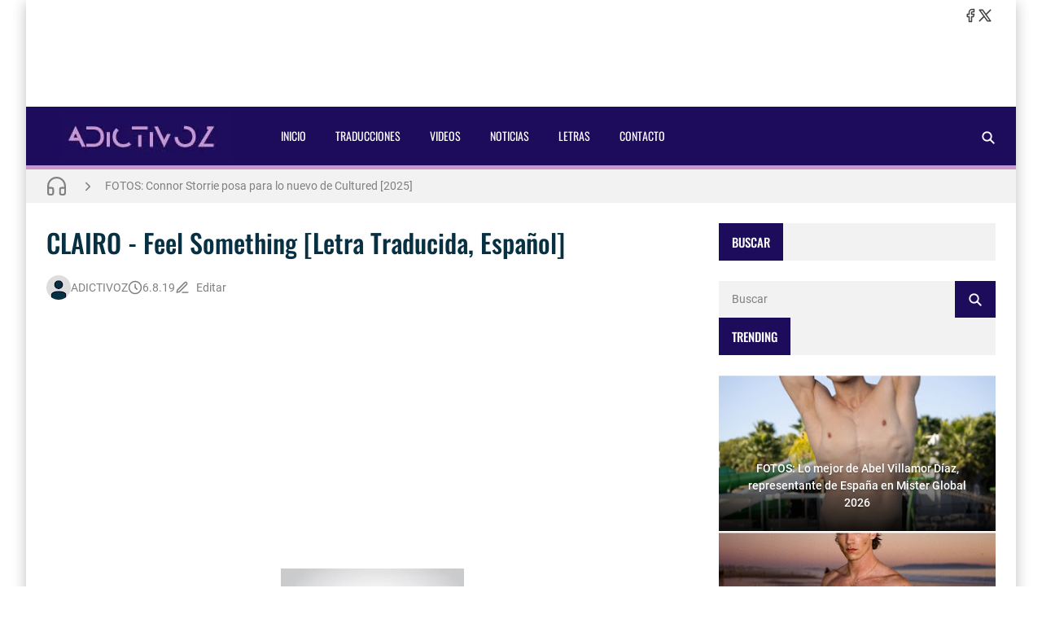

--- FILE ---
content_type: text/html; charset=utf-8
request_url: https://www.google.com/recaptcha/api2/aframe
body_size: 266
content:
<!DOCTYPE HTML><html><head><meta http-equiv="content-type" content="text/html; charset=UTF-8"></head><body><script nonce="_UmIsnptqq6j95zGo5i6Gg">/** Anti-fraud and anti-abuse applications only. See google.com/recaptcha */ try{var clients={'sodar':'https://pagead2.googlesyndication.com/pagead/sodar?'};window.addEventListener("message",function(a){try{if(a.source===window.parent){var b=JSON.parse(a.data);var c=clients[b['id']];if(c){var d=document.createElement('img');d.src=c+b['params']+'&rc='+(localStorage.getItem("rc::a")?sessionStorage.getItem("rc::b"):"");window.document.body.appendChild(d);sessionStorage.setItem("rc::e",parseInt(sessionStorage.getItem("rc::e")||0)+1);localStorage.setItem("rc::h",'1769035149932');}}}catch(b){}});window.parent.postMessage("_grecaptcha_ready", "*");}catch(b){}</script></body></html>

--- FILE ---
content_type: application/javascript; charset=utf-8
request_url: https://fundingchoicesmessages.google.com/f/AGSKWxXORqa5abtIVdrMT1XFmSemyMHtovYw_nrmGNFkk-cl_PZb3FsZAidMJlJFJjxQLL4cUlX0_aMqT-Pcq9Zr45Ut8et7TtqhmwmsU03ITD_6731sWqO3F3lSDgekin8Mhtg44kVvvN7h2bWGfLMl5E9ac_BKPZ92CCMMsBK2jUdv5CWjAYq6AJVn9Vna/__advertising/_adengage./adbroker./adServerDfp./banner_ads.
body_size: -1291
content:
window['bb526e19-8fd3-48b6-9ede-073ed4360a51'] = true;